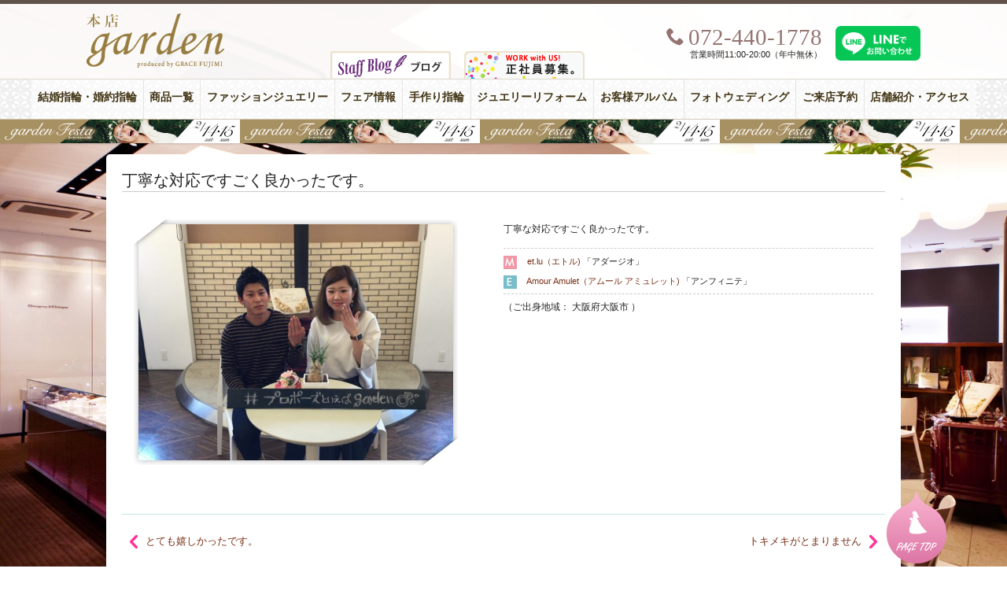

--- FILE ---
content_type: text/html; charset=UTF-8
request_url: https://www.garden-j.com/album_new/album_16176.html
body_size: 8579
content:
<!DOCTYPE html>
<html dir="ltr" lang="ja">
<head>
<!-- Google Tag Manager -->
<script>(function(w,d,s,l,i){w[l]=w[l]||[];w[l].push({'gtm.start':
new Date().getTime(),event:'gtm.js'});var f=d.getElementsByTagName(s)[0],
j=d.createElement(s),dl=l!='dataLayer'?'&l='+l:'';j.async=true;j.src=
'https://www.googletagmanager.com/gtm.js?id='+i+dl;f.parentNode.insertBefore(j,f);
})(window,document,'script','dataLayer','GTM-PFC2CJ6');</script>

<script>(function(w,d,s,l,i){w[l]=w[l]||[];w[l].push({'gtm.start':
new Date().getTime(),event:'gtm.js'});var f=d.getElementsByTagName(s)[0],
j=d.createElement(s),dl=l!='dataLayer'?'&l='+l:'';j.async=true;j.src=
'https://www.googletagmanager.com/gtm.js?id='+i+dl;f.parentNode.insertBefore(j,f);
})(window,document,'script','dataLayer','GTM-WN9NZV3');</script>
<!-- End Google Tag Manager -->
<meta charset="UTF-8">

<link href="//netdna.bootstrapcdn.com/font-awesome/4.7.0/css/font-awesome.min.css" rel="stylesheet" />
	<style>img:is([sizes="auto" i], [sizes^="auto," i]) { contain-intrinsic-size: 3000px 1500px }</style>
	
		<!-- All in One SEO 4.8.7.2 - aioseo.com -->
		<title>丁寧な対応ですごく良かったです。</title>
	<meta name="description" content="丁寧な対応ですごく良かったです。" />
	<meta name="robots" content="max-snippet:-1, max-image-preview:large, max-video-preview:-1" />
	<meta name="author" content="garden-staff"/>
	<link rel="canonical" href="https://www.garden-j.com/album_new/album_16176.html" />
	<meta name="generator" content="All in One SEO (AIOSEO) 4.8.7.2" />
		<script type="application/ld+json" class="aioseo-schema">
			{"@context":"https:\/\/schema.org","@graph":[{"@type":"BreadcrumbList","@id":"https:\/\/www.garden-j.com\/album_new\/album_16176.html#breadcrumblist","itemListElement":[{"@type":"ListItem","@id":"https:\/\/www.garden-j.com#listItem","position":1,"name":"\u30db\u30fc\u30e0","item":"https:\/\/www.garden-j.com","nextItem":{"@type":"ListItem","@id":"https:\/\/www.garden-j.com\/album_new#listItem","name":"\u304a\u5ba2\u69d8\u30a2\u30eb\u30d0\u30e0"}},{"@type":"ListItem","@id":"https:\/\/www.garden-j.com\/album_new#listItem","position":2,"name":"\u304a\u5ba2\u69d8\u30a2\u30eb\u30d0\u30e0","item":"https:\/\/www.garden-j.com\/album_new","nextItem":{"@type":"ListItem","@id":"https:\/\/www.garden-j.com\/album_new\/album_cat\/base_album#listItem","name":"\u901a\u5e38\u30a2\u30eb\u30d0\u30e0"},"previousItem":{"@type":"ListItem","@id":"https:\/\/www.garden-j.com#listItem","name":"\u30db\u30fc\u30e0"}},{"@type":"ListItem","@id":"https:\/\/www.garden-j.com\/album_new\/album_cat\/base_album#listItem","position":3,"name":"\u901a\u5e38\u30a2\u30eb\u30d0\u30e0","item":"https:\/\/www.garden-j.com\/album_new\/album_cat\/base_album","nextItem":{"@type":"ListItem","@id":"https:\/\/www.garden-j.com\/album_new\/album_16176.html#listItem","name":"\u4e01\u5be7\u306a\u5bfe\u5fdc\u3067\u3059\u3054\u304f\u826f\u304b\u3063\u305f\u3067\u3059\u3002"},"previousItem":{"@type":"ListItem","@id":"https:\/\/www.garden-j.com\/album_new#listItem","name":"\u304a\u5ba2\u69d8\u30a2\u30eb\u30d0\u30e0"}},{"@type":"ListItem","@id":"https:\/\/www.garden-j.com\/album_new\/album_16176.html#listItem","position":4,"name":"\u4e01\u5be7\u306a\u5bfe\u5fdc\u3067\u3059\u3054\u304f\u826f\u304b\u3063\u305f\u3067\u3059\u3002","previousItem":{"@type":"ListItem","@id":"https:\/\/www.garden-j.com\/album_new\/album_cat\/base_album#listItem","name":"\u901a\u5e38\u30a2\u30eb\u30d0\u30e0"}}]},{"@type":"Organization","@id":"https:\/\/www.garden-j.com\/#organization","name":"\u30b8\u30e5\u30a8\u30ea\u30fc\u30b7\u30e7\u30c3\u30d7 garden\u30ac\u30fc\u30c7\u30f3\u672c\u5e97","description":"\u5357\u5927\u962a\u6700\u5927\u7d1a\u306e\u5a5a\u7d04\u6307\u8f2a\u30fb\u7d50\u5a5a\u6307\u8f2a\u306e\u30b8\u30e5\u30a8\u30ea\u30fc\u30b7\u30e7\u30c3\u30d7garden\u672c\u5e97\uff08\u30ac\u30fc\u30c7\u30f3\uff09\u306e\u516c\u5f0f\u30b5\u30a4\u30c8\u3067\u3059\u3002","url":"https:\/\/www.garden-j.com\/"},{"@type":"Person","@id":"https:\/\/www.garden-j.com\/author\/garden-staff#author","url":"https:\/\/www.garden-j.com\/author\/garden-staff","name":"garden-staff","image":{"@type":"ImageObject","@id":"https:\/\/www.garden-j.com\/album_new\/album_16176.html#authorImage","url":"https:\/\/secure.gravatar.com\/avatar\/207101fa6b88f733fd1b89ad75289bf9?s=96&d=mm&r=g","width":96,"height":96,"caption":"garden-staff"}},{"@type":"WebPage","@id":"https:\/\/www.garden-j.com\/album_new\/album_16176.html#webpage","url":"https:\/\/www.garden-j.com\/album_new\/album_16176.html","name":"\u4e01\u5be7\u306a\u5bfe\u5fdc\u3067\u3059\u3054\u304f\u826f\u304b\u3063\u305f\u3067\u3059\u3002","description":"\u4e01\u5be7\u306a\u5bfe\u5fdc\u3067\u3059\u3054\u304f\u826f\u304b\u3063\u305f\u3067\u3059\u3002","inLanguage":"ja","isPartOf":{"@id":"https:\/\/www.garden-j.com\/#website"},"breadcrumb":{"@id":"https:\/\/www.garden-j.com\/album_new\/album_16176.html#breadcrumblist"},"author":{"@id":"https:\/\/www.garden-j.com\/author\/garden-staff#author"},"creator":{"@id":"https:\/\/www.garden-j.com\/author\/garden-staff#author"},"datePublished":"2017-05-05T15:32:54+09:00","dateModified":"2021-01-30T14:08:14+09:00"},{"@type":"WebSite","@id":"https:\/\/www.garden-j.com\/#website","url":"https:\/\/www.garden-j.com\/","name":"\u30b8\u30e5\u30a8\u30ea\u30fc\u30b7\u30e7\u30c3\u30d7 garden\u30ac\u30fc\u30c7\u30f3\u672c\u5e97","description":"\u5357\u5927\u962a\u6700\u5927\u7d1a\u306e\u5a5a\u7d04\u6307\u8f2a\u30fb\u7d50\u5a5a\u6307\u8f2a\u306e\u30b8\u30e5\u30a8\u30ea\u30fc\u30b7\u30e7\u30c3\u30d7garden\u672c\u5e97\uff08\u30ac\u30fc\u30c7\u30f3\uff09\u306e\u516c\u5f0f\u30b5\u30a4\u30c8\u3067\u3059\u3002","inLanguage":"ja","publisher":{"@id":"https:\/\/www.garden-j.com\/#organization"}}]}
		</script>
		<!-- All in One SEO -->

<link rel='dns-prefetch' href='//code.jquery.com' />
<link rel='dns-prefetch' href='//fonts.googleapis.com' />
<link rel='stylesheet' id='dashicons-css' href='https://www.garden-j.com/wpdata/wp-includes/css/dashicons.min.css?ver=6.7.4' type='text/css' media='all' />
<link rel='stylesheet' id='post-views-counter-frontend-css' href='https://www.garden-j.com/wpdata/wp-content/plugins/post-views-counter/css/frontend.min.css?ver=1.5.5' type='text/css' media='all' />
<link rel='stylesheet' id='wp-block-library-css' href='https://www.garden-j.com/wpdata/wp-includes/css/dist/block-library/style.min.css?ver=6.7.4' type='text/css' media='all' />
<style id='classic-theme-styles-inline-css' type='text/css'>
/*! This file is auto-generated */
.wp-block-button__link{color:#fff;background-color:#32373c;border-radius:9999px;box-shadow:none;text-decoration:none;padding:calc(.667em + 2px) calc(1.333em + 2px);font-size:1.125em}.wp-block-file__button{background:#32373c;color:#fff;text-decoration:none}
</style>
<style id='global-styles-inline-css' type='text/css'>
:root{--wp--preset--aspect-ratio--square: 1;--wp--preset--aspect-ratio--4-3: 4/3;--wp--preset--aspect-ratio--3-4: 3/4;--wp--preset--aspect-ratio--3-2: 3/2;--wp--preset--aspect-ratio--2-3: 2/3;--wp--preset--aspect-ratio--16-9: 16/9;--wp--preset--aspect-ratio--9-16: 9/16;--wp--preset--color--black: #000000;--wp--preset--color--cyan-bluish-gray: #abb8c3;--wp--preset--color--white: #ffffff;--wp--preset--color--pale-pink: #f78da7;--wp--preset--color--vivid-red: #cf2e2e;--wp--preset--color--luminous-vivid-orange: #ff6900;--wp--preset--color--luminous-vivid-amber: #fcb900;--wp--preset--color--light-green-cyan: #7bdcb5;--wp--preset--color--vivid-green-cyan: #00d084;--wp--preset--color--pale-cyan-blue: #8ed1fc;--wp--preset--color--vivid-cyan-blue: #0693e3;--wp--preset--color--vivid-purple: #9b51e0;--wp--preset--gradient--vivid-cyan-blue-to-vivid-purple: linear-gradient(135deg,rgba(6,147,227,1) 0%,rgb(155,81,224) 100%);--wp--preset--gradient--light-green-cyan-to-vivid-green-cyan: linear-gradient(135deg,rgb(122,220,180) 0%,rgb(0,208,130) 100%);--wp--preset--gradient--luminous-vivid-amber-to-luminous-vivid-orange: linear-gradient(135deg,rgba(252,185,0,1) 0%,rgba(255,105,0,1) 100%);--wp--preset--gradient--luminous-vivid-orange-to-vivid-red: linear-gradient(135deg,rgba(255,105,0,1) 0%,rgb(207,46,46) 100%);--wp--preset--gradient--very-light-gray-to-cyan-bluish-gray: linear-gradient(135deg,rgb(238,238,238) 0%,rgb(169,184,195) 100%);--wp--preset--gradient--cool-to-warm-spectrum: linear-gradient(135deg,rgb(74,234,220) 0%,rgb(151,120,209) 20%,rgb(207,42,186) 40%,rgb(238,44,130) 60%,rgb(251,105,98) 80%,rgb(254,248,76) 100%);--wp--preset--gradient--blush-light-purple: linear-gradient(135deg,rgb(255,206,236) 0%,rgb(152,150,240) 100%);--wp--preset--gradient--blush-bordeaux: linear-gradient(135deg,rgb(254,205,165) 0%,rgb(254,45,45) 50%,rgb(107,0,62) 100%);--wp--preset--gradient--luminous-dusk: linear-gradient(135deg,rgb(255,203,112) 0%,rgb(199,81,192) 50%,rgb(65,88,208) 100%);--wp--preset--gradient--pale-ocean: linear-gradient(135deg,rgb(255,245,203) 0%,rgb(182,227,212) 50%,rgb(51,167,181) 100%);--wp--preset--gradient--electric-grass: linear-gradient(135deg,rgb(202,248,128) 0%,rgb(113,206,126) 100%);--wp--preset--gradient--midnight: linear-gradient(135deg,rgb(2,3,129) 0%,rgb(40,116,252) 100%);--wp--preset--font-size--small: 13px;--wp--preset--font-size--medium: 20px;--wp--preset--font-size--large: 36px;--wp--preset--font-size--x-large: 42px;--wp--preset--spacing--20: 0.44rem;--wp--preset--spacing--30: 0.67rem;--wp--preset--spacing--40: 1rem;--wp--preset--spacing--50: 1.5rem;--wp--preset--spacing--60: 2.25rem;--wp--preset--spacing--70: 3.38rem;--wp--preset--spacing--80: 5.06rem;--wp--preset--shadow--natural: 6px 6px 9px rgba(0, 0, 0, 0.2);--wp--preset--shadow--deep: 12px 12px 50px rgba(0, 0, 0, 0.4);--wp--preset--shadow--sharp: 6px 6px 0px rgba(0, 0, 0, 0.2);--wp--preset--shadow--outlined: 6px 6px 0px -3px rgba(255, 255, 255, 1), 6px 6px rgba(0, 0, 0, 1);--wp--preset--shadow--crisp: 6px 6px 0px rgba(0, 0, 0, 1);}:where(.is-layout-flex){gap: 0.5em;}:where(.is-layout-grid){gap: 0.5em;}body .is-layout-flex{display: flex;}.is-layout-flex{flex-wrap: wrap;align-items: center;}.is-layout-flex > :is(*, div){margin: 0;}body .is-layout-grid{display: grid;}.is-layout-grid > :is(*, div){margin: 0;}:where(.wp-block-columns.is-layout-flex){gap: 2em;}:where(.wp-block-columns.is-layout-grid){gap: 2em;}:where(.wp-block-post-template.is-layout-flex){gap: 1.25em;}:where(.wp-block-post-template.is-layout-grid){gap: 1.25em;}.has-black-color{color: var(--wp--preset--color--black) !important;}.has-cyan-bluish-gray-color{color: var(--wp--preset--color--cyan-bluish-gray) !important;}.has-white-color{color: var(--wp--preset--color--white) !important;}.has-pale-pink-color{color: var(--wp--preset--color--pale-pink) !important;}.has-vivid-red-color{color: var(--wp--preset--color--vivid-red) !important;}.has-luminous-vivid-orange-color{color: var(--wp--preset--color--luminous-vivid-orange) !important;}.has-luminous-vivid-amber-color{color: var(--wp--preset--color--luminous-vivid-amber) !important;}.has-light-green-cyan-color{color: var(--wp--preset--color--light-green-cyan) !important;}.has-vivid-green-cyan-color{color: var(--wp--preset--color--vivid-green-cyan) !important;}.has-pale-cyan-blue-color{color: var(--wp--preset--color--pale-cyan-blue) !important;}.has-vivid-cyan-blue-color{color: var(--wp--preset--color--vivid-cyan-blue) !important;}.has-vivid-purple-color{color: var(--wp--preset--color--vivid-purple) !important;}.has-black-background-color{background-color: var(--wp--preset--color--black) !important;}.has-cyan-bluish-gray-background-color{background-color: var(--wp--preset--color--cyan-bluish-gray) !important;}.has-white-background-color{background-color: var(--wp--preset--color--white) !important;}.has-pale-pink-background-color{background-color: var(--wp--preset--color--pale-pink) !important;}.has-vivid-red-background-color{background-color: var(--wp--preset--color--vivid-red) !important;}.has-luminous-vivid-orange-background-color{background-color: var(--wp--preset--color--luminous-vivid-orange) !important;}.has-luminous-vivid-amber-background-color{background-color: var(--wp--preset--color--luminous-vivid-amber) !important;}.has-light-green-cyan-background-color{background-color: var(--wp--preset--color--light-green-cyan) !important;}.has-vivid-green-cyan-background-color{background-color: var(--wp--preset--color--vivid-green-cyan) !important;}.has-pale-cyan-blue-background-color{background-color: var(--wp--preset--color--pale-cyan-blue) !important;}.has-vivid-cyan-blue-background-color{background-color: var(--wp--preset--color--vivid-cyan-blue) !important;}.has-vivid-purple-background-color{background-color: var(--wp--preset--color--vivid-purple) !important;}.has-black-border-color{border-color: var(--wp--preset--color--black) !important;}.has-cyan-bluish-gray-border-color{border-color: var(--wp--preset--color--cyan-bluish-gray) !important;}.has-white-border-color{border-color: var(--wp--preset--color--white) !important;}.has-pale-pink-border-color{border-color: var(--wp--preset--color--pale-pink) !important;}.has-vivid-red-border-color{border-color: var(--wp--preset--color--vivid-red) !important;}.has-luminous-vivid-orange-border-color{border-color: var(--wp--preset--color--luminous-vivid-orange) !important;}.has-luminous-vivid-amber-border-color{border-color: var(--wp--preset--color--luminous-vivid-amber) !important;}.has-light-green-cyan-border-color{border-color: var(--wp--preset--color--light-green-cyan) !important;}.has-vivid-green-cyan-border-color{border-color: var(--wp--preset--color--vivid-green-cyan) !important;}.has-pale-cyan-blue-border-color{border-color: var(--wp--preset--color--pale-cyan-blue) !important;}.has-vivid-cyan-blue-border-color{border-color: var(--wp--preset--color--vivid-cyan-blue) !important;}.has-vivid-purple-border-color{border-color: var(--wp--preset--color--vivid-purple) !important;}.has-vivid-cyan-blue-to-vivid-purple-gradient-background{background: var(--wp--preset--gradient--vivid-cyan-blue-to-vivid-purple) !important;}.has-light-green-cyan-to-vivid-green-cyan-gradient-background{background: var(--wp--preset--gradient--light-green-cyan-to-vivid-green-cyan) !important;}.has-luminous-vivid-amber-to-luminous-vivid-orange-gradient-background{background: var(--wp--preset--gradient--luminous-vivid-amber-to-luminous-vivid-orange) !important;}.has-luminous-vivid-orange-to-vivid-red-gradient-background{background: var(--wp--preset--gradient--luminous-vivid-orange-to-vivid-red) !important;}.has-very-light-gray-to-cyan-bluish-gray-gradient-background{background: var(--wp--preset--gradient--very-light-gray-to-cyan-bluish-gray) !important;}.has-cool-to-warm-spectrum-gradient-background{background: var(--wp--preset--gradient--cool-to-warm-spectrum) !important;}.has-blush-light-purple-gradient-background{background: var(--wp--preset--gradient--blush-light-purple) !important;}.has-blush-bordeaux-gradient-background{background: var(--wp--preset--gradient--blush-bordeaux) !important;}.has-luminous-dusk-gradient-background{background: var(--wp--preset--gradient--luminous-dusk) !important;}.has-pale-ocean-gradient-background{background: var(--wp--preset--gradient--pale-ocean) !important;}.has-electric-grass-gradient-background{background: var(--wp--preset--gradient--electric-grass) !important;}.has-midnight-gradient-background{background: var(--wp--preset--gradient--midnight) !important;}.has-small-font-size{font-size: var(--wp--preset--font-size--small) !important;}.has-medium-font-size{font-size: var(--wp--preset--font-size--medium) !important;}.has-large-font-size{font-size: var(--wp--preset--font-size--large) !important;}.has-x-large-font-size{font-size: var(--wp--preset--font-size--x-large) !important;}
:where(.wp-block-post-template.is-layout-flex){gap: 1.25em;}:where(.wp-block-post-template.is-layout-grid){gap: 1.25em;}
:where(.wp-block-columns.is-layout-flex){gap: 2em;}:where(.wp-block-columns.is-layout-grid){gap: 2em;}
:root :where(.wp-block-pullquote){font-size: 1.5em;line-height: 1.6;}
</style>
<link rel='stylesheet' id='toc-screen-css' href='https://www.garden-j.com/wpdata/wp-content/plugins/table-of-contents-plus/screen.min.css?ver=2411.1' type='text/css' media='all' />
<style id='toc-screen-inline-css' type='text/css'>
div#toc_container ul li {font-size: 110%;}
</style>
<link rel='stylesheet' id='style-css' href='https://www.garden-j.com/wpdata/wp-content/themes/inove/style.css?ver=20250909071221' type='text/css' media='all' />
<link rel='stylesheet' id='quickadd.css-css' href='https://www.garden-j.com/wpdata/wp-content/themes/inove/quickadd.css?ver=20240810052115' type='text/css' media='all' />
<link rel='stylesheet' id='gridsys_pc-css' href='https://www.garden-j.com/wpdata/wp-content/themes/inove/gridsys_pc.css?ver=20250708043214' type='text/css' media='all' />
<link rel='stylesheet' id='google_font-css' href='https://fonts.googleapis.com/css?family=Playfair+Display%3A400%2C400italic%7CCrimson+Text%3A400%2C400italic%2C700italic%2C700%7CRoboto%3A400%2C300&#038;ver=20211106' type='text/css' media='all' />
<link rel='stylesheet' id='icomoon-css' href='https://www.garden-j.com/wpdata/wp-content/themes/inove/common/icoB/icon.css?ver=20160417131830' type='text/css' media='all' />
<link rel='stylesheet' id='bootstrap_grid-css' href='https://www.garden-j.com/wpdata/wp-content/themes/inove/common/bootstrap_grid.css?ver=20180701225436' type='text/css' media='all' />
<link rel='stylesheet' id='flex_album_css-css' href='https://www.garden-j.com/wpdata/wp-content/themes/inove/js/flex/flex_album.css?ver=20211106' type='text/css' media='all' />
<link rel='stylesheet' id='acf-style-css' href='https://www.garden-j.com/wpdata/wp-content/themes/inove/acf.css?ver=6.7.4' type='text/css' media='all' />
<style>.login #login h1 a {
    background-size: contain!important;
    width: auto !important;
}</style><script type="text/javascript" src="//code.jquery.com/jquery-1.10.1.min.js?ver=1.11.2" id="jquery-js"></script>
<script type="text/javascript" src="https://www.garden-j.com/wpdata/wp-content/themes/inove/js/menufix.js?ver=20211106" id="menufix-js"></script>
<script type="text/javascript" src="https://www.garden-j.com/wpdata/wp-content/themes/inove/js/RB_btn.js?ver=20161220232209" id="RB_btn-js"></script>
<script type="text/javascript" src="https://www.garden-j.com/wpdata/wp-content/themes/inove/js/flex/loading.js?ver=20211106" id="loading-js"></script>
<script type="text/javascript" src="https://www.garden-j.com/wpdata/wp-content/themes/inove/js/flex/jquery.flexslider.js?ver=20211106" id="flex-js"></script>
<script type="text/javascript" src="https://www.garden-j.com/wpdata/wp-content/themes/inove/js/flex/album.js?ver=20211106" id="flex_album_js-js"></script>
<script type="text/javascript" src="https://www.garden-j.com/wpdata/wp-content/themes/inove/js/ninjatxt.js?ver=20211106" id="ninjatxt-js"></script>
<link rel="https://api.w.org/" href="https://www.garden-j.com/wp-json/" /><link rel="EditURI" type="application/rsd+xml" title="RSD" href="https://www.garden-j.com/wpdata/xmlrpc.php?rsd" />
<meta name="generator" content="WordPress 6.7.4" />
<link rel='shortlink' href='https://www.garden-j.com/?p=16176' />
<link rel="alternate" title="oEmbed (JSON)" type="application/json+oembed" href="https://www.garden-j.com/wp-json/oembed/1.0/embed?url=https%3A%2F%2Fwww.garden-j.com%2Falbum_new%2Falbum_16176.html" />
<link rel="alternate" title="oEmbed (XML)" type="text/xml+oembed" href="https://www.garden-j.com/wp-json/oembed/1.0/embed?url=https%3A%2F%2Fwww.garden-j.com%2Falbum_new%2Falbum_16176.html&#038;format=xml" />
<link rel="icon" href="https://www.garden-j.com/wpdata/wp-content/uploads/2019/06/cropped-icon_honten_w512-2-32x32.png" sizes="32x32" />
<link rel="icon" href="https://www.garden-j.com/wpdata/wp-content/uploads/2019/06/cropped-icon_honten_w512-2-192x192.png" sizes="192x192" />
<link rel="apple-touch-icon" href="https://www.garden-j.com/wpdata/wp-content/uploads/2019/06/cropped-icon_honten_w512-2-180x180.png" />
<meta name="msapplication-TileImage" content="https://www.garden-j.com/wpdata/wp-content/uploads/2019/06/cropped-icon_honten_w512-2-270x270.png" />
<link rel="shortcut icon" href="https://www.garden-j.com/favicon.ico" />
<script src="https://use.typekit.net/umj7ucx.js"></script>
<script>try{Typekit.load({ async: true });}catch(e){}</script>

<!-- check -->
<meta name="google-site-verification" content="4kHeZ9apaPy-gCKw0Oyfs1GVIJuc4qyUcR73q7nLyzI" />
</head>

</head>
<body class="album_new-template-default single single-album_new postid-16176">
<!-- Google Tag Manager (noscript) -->
<noscript><iframe src="https://www.googletagmanager.com/ns.html?id=GTM-PFC2CJ6"
height="0" width="0" style="display:none;visibility:hidden"></iframe></noscript>

<noscript><iframe src="https://www.googletagmanager.com/ns.html?id=GTM-WN9NZV3"
height="0" width="0" style="display:none;visibility:hidden"></iframe></noscript>
<!-- End Google Tag Manager (noscript) -->
<header id="header">
<div id="header-box">
<div id="logo"><a href="https://www.garden-j.com/">
<img src="https://www.garden-j.com/wpdata/wp-content/themes/inove/img/garden-3rd-logo.png" alt="結婚指輪・婚約指輪、プロポーズの取り扱い" width="150" height="161" />
</a></div>
<div class="recruit"><a href="https://garden-index.com/recruiting/" target="_blank"><img src="https://www.garden-j.com/wpdata/wp-content/themes/inove/img/btn_03.png" alt="結婚指輪・婚約指輪求人情報; ?>" width="153" height="35" /></a></div>
<div id="goto_blog">
<a href="https://www.garden-j.com/staff_blog"><img src="https://www.garden-j.com/wpdata/wp-content/themes/inove/img/icon_menu_blog.png" /></a>
</div>
<div id="header_2nd">
<div id="tel">
	<div class="icon icon-phone"><span>072-440-1778</span></div>
	<ul>
	<li>営業時間11:00-20:00（年中無休）</li>
	</ul>
</div>
<div class="item-line"><a href="https://page.line.me/152ayfep" target="_blank"><img src="https://www.garden-j.com/wpdata/wp-content/themes/inove/img/line_toiawase.svg" alt="garden本店 LINE公式アカウント" /></a>
</div>
</div>
</div><!-- / #header-box -->
<div id="global-navi">
<ul class="clearfix"><li class="bridal-jewelry"><a title="Bridal Jewelry" href="https://www.garden-j.com/bridal-jewelry">結婚指輪・婚約指輪<span>Bridal Jewelry</span></a></li>
<li><a href="https://www.garden-j.com/products">商品一覧<span></span></a></li>
<li class="fashion-jewelry"><a title="Fashion Jewelry" href="https://www.garden-j.com/fashion-jewelry">ファッションジュエリー<span>Fashion Jewelry</span></a></li>
<li class="fair-info"><a title="Fair Info." href="https://www.garden-j.com/event">フェア情報<span>Fair Info.</span></a></li>
<li><a title="Handmade Rings" href="https://www.garden-j.com/spcont/special_45046.html">手作り指輪<span>Handmade Rings</span></a></li>
<li><a title="jewelry reform" href="https://www.garden-j.com/special/jewelry-reform.html">ジュエリーリフォーム<span>jewelry reform</span></a></li>
<li class="album"><a title="Album" href="https://www.garden-j.com/album">お客様アルバム<span>Album</span></a></li>
<li class="photowedding"><a title="Photo Wedding" href="https://www.garden-j.com/spcont/special_8790.html">フォトウェディング<span>Photo Wedding</span></a></li>
<li class="reservation"><a title="Reservation" href="https://www.garden-j.com/form/reservation.html">ご来店予約<span>Reservation</span></a></li>
<li class="shopinfo"><a title="Shop Info." href="https://www.garden-j.com/shopinfo-2">店舗紹介・アクセス<span>Shop Info.</span></a></li>
</ul><div id="obiad">
<a href="https://www.garden-j.com/fair_event/fair_62885.html" style="background-image: url('https://www.garden-j.com/wpdata/wp-content/uploads/2025/07/b7c9363c600c160ecedcb7ae59d693c0.jpg');">【豪華特典&#038;体験イベント】関西最大級garden本店フェスタ！2/14(土)・2/15(日) 人気の婚約・結婚指輪が2000本以上 着け比べ放題！</a>
</div>
</div><!-- /global navi -->
</header>
<div id="container">
<div id="content" class="clearfix">
<div id="main">
<h1 class="maintit">丁寧な対応ですごく良かったです。</h1>
<div class="content-in">

<div class="album-box S-Album clearfix">
<div class="album-box-in clearfix ab_album_new">
<div class="cimg">

<div class=" frame"><img src="https://www.garden-j.com/wpdata/wp-content/uploads/2017/05/IMG_2168-1-600x450.jpg" /></div>
</div><!-- / .cimg -->
<div class="ccom">
<div class="inbox">
<p>丁寧な対応ですごく良かったです。</p>
</div>
<ul class="album_prod clearfix">
<li class="icon_m">
<span class="icon"><img src="https://www.garden-j.com/wpdata/wp-content/themes/inove/img/album/icon_marriage.png" alt="マリッジリング（結婚指輪）" title="マリッジリング（結婚指輪）" /></span>
<a href="https://www.garden-j.com/brand/etlu" target="_blank">
et.lu（エトル)</a>
「アダージオ」</li>

<li class="icon_e">
<span class="icon"><img src="https://www.garden-j.com/wpdata/wp-content/themes/inove/img/album/icon_engage.png" alt="エンゲージリング（婚約指輪）" title="エンゲージリング（婚約指輪）" /></span>
<a href="https://www.garden-j.com/brand/amour-amulet" target="_blank">Amour Amulet（アムール アミュレット)</a>
「アンフィニテ」</li>

<!-- ★ブランドが無い場合 -->

</ul><!-- / .album_prod clearfix -->


<div class="spref">
（ご出身地域：
	<span>大阪府大阪市</span>
）
</div><!-- / .spref -->
</div><!-- / .ccom -->
</div><!-- / .album-box-in -->
</div><!-- / .album-box -->



<div class="pnavi clearfix">
<div class="next"><span><a href="https://www.garden-j.com/album_new/album_15743.html" rel="prev">トキメキがとまりません</a></span></div>
<div class="prev"><span><a href="https://www.garden-j.com/album_new/album_16201.html" rel="next">とても嬉しかったです。</a></span></div>
</div>


</div><!-- /content-in -->


</div><!-- /main -->
</div><!-- /content -->
</div><!-- /container -->
<div id="footer_menu" class="container">
<div class="row">
<div class="col-xs-12 col-sm-4">
<h2 class="h2-footer">注目のコンテンツ</h2>
<ul class="clearfix">
<li><a href="https://www.garden-j.com/form/reservation.html"><strong>ご来店予約</strong></a></li>
<li><a href="https://www.garden-j.com/search_kakaku">価格から婚約指輪（エンゲージ）を見る</a></li>
<li><a href="https://www.garden-j.com/search_kakaku_marriage">価格から結婚指輪（マリッジ）を見る</a></li>
<li><a href="https://www.garden-j.com/spcont/special_55936.html">10万円で叶う婚約指輪</a></li>
<li><a href="https://www.garden-j.com/10man_marriagering">10万円で叶う結婚指輪</a></li>
<li><a href="https://www.garden-j.com/staff_blog">スタッフブログ</a></li>
<li><a href="https://www.garden-j.com/album">お客様アルバム</a></li>
<li><a href="https://www.garden-j.com/voice">お客様の声</a></li>
<li><a href="https://www.garden-j.com/spcont/special_34048.html">式場紹介「ハピ婚」</a></li>
<li><a href="https://www.garden-j.com/spcont/special_21793.html">98,000円から叶うオリジナルウエディング
</a></li>
<li><a href="https://www.garden-j.com/fair_event/fair_9514.html">21万円で婚約指輪と結婚指輪が揃うセットプラン</a></li>
<li><a href="https://www.garden-j.com/kasane_ring">重ね着けジュエリー</a></li>
<li><a href="https://www.garden-j.com/spcont/special_40500.html">gardenのダイヤモンドが選ばれる理由</a></li>	
	</ul>
</div>
<div class="col-xs-12 col-sm-4">
<h2 class="h2-footer">プロポーズ関連</h2>
<li><a href="https://www.garden-j.com/propose_taiken">プロポーズ体験談</a></li>
<li><a href="https://www.garden-j.com/form/propose_oubo.html">プロポーズ体験談応募フォーム</li>
<li><a href="https://www.garden-j.com/spcont/special_13396.html">プロポーズのあとに選べる婚約指輪</a></li>
<li><a href="https://www.garden-j.com/propose_spot">サプライズプロポーズ・スポット</a></li>
<li><a href="https://www.garden-j.com/news/201405movie.html">プロポーズをする動画</a></li>
</ul>
<h2 class="h2-footer pc-mt20">関連サイト</h2>
<ul class="clearfix">
<li><a href="https://propose.garden-index.com/">gardenのプロポーズ・プロデュース</a></li>
</ul>
<h2 class="h2-footer pc-mt20">修理・リフォーム関連</h2>
<ul class="clearfix">
<li><a href="https://www.garden-j.com/spcont/special_25450.html">ジュエリーの修理</a></li>
<li><a href="https://www.garden-j.com/repair">ジュエリーの修理事例集</a></li>
<li><a href="https://www.garden-j.com/special/jewelry-reform.html">ジュエリーリフォーム</a></li>
<li><a href="https://www.garden-j.com/jewelry_reform">ジュエリーリフォーム事例集</a></li>
<li><a href="https://garden-rejewelry.com/" target="_blank">宝石修理リフォーム研究所</a></li>
</ul>


</div>
<div class="col-xs-12 col-sm-4">
<h2 class="h2-footer">SNS &amp; more</h2>
<ul class="clearfix">
<li><a href="https://www.facebook.com/osaka.garden/" target="_blank">garden本店のFacebook</a></li>
<li><a href="https://www.instagram.com/garden_honten/" target="_blank">garden本店のInstagram</a></li>
<li><a href="https://www.tiktok.com/@garden_honten" target="_blank">garden本店のTikTok</a></li>
<li><a href="https://www.youtube.com/channel/UCuJc4FQIEyJVYP9ti2zgUQg" target="_blank" class="yt_channel">garden YouTubeチャンネル</a></li>
<li><a href="https://zexy.net/ring/c_7770020803/kuchikomi/" target="_blank">ゼクシィnet クチコミ</a></li>
</ul>
<h2 class="h2-footer">gardenで働く</h2>
<ul class="clearfix">
<li><a href="https://garden-index.com/recruiting/">働きたい人材募集</a></li>
</ul>
<div class="search_form">
<form method="get" class="searchform" action="https://www.garden-j.com/">
  <input type="text" placeholder="特設コンテンツを検索" name="s" class="searchfield" value="" />
	<input type="hidden" value="spcont" name="post_type" id="post_type">
  <input type="submit" value="" alt="検索" title="検索" class="searchsubmit">
</form>
</div>
</div></div></div><footer>
       <div id="footerbar">
              <div class="gshop">
    <div class="gshop_index">
        <a href="https://garden-index.com/">
            <img src="https://www.garden-j.com/wpdata/wp-content/themes/inove/img/shop_thumb/keiretsu.png?V=02" alt="garden総合サイト" />
        </a>
    </div>
    <ul class="fottershop">
    <li class="shop umeda">
        <a href="https://garden-umeda.com">
            <img src="https://www.garden-j.com/wpdata/wp-content/themes/inove/img/shop_thumb/umeda.jpg" alt="garden梅田" />
            <div class="tit">garden<br>梅田</div>
        </a>
    </li>
    <li class="shop shinsaibashi">
        <a href="https://garden-shinsaibashi.com">
            <img src="https://www.garden-j.com/wpdata/wp-content/themes/inove/img/shop_thumb/shinsaibashi.jpg" alt="garden心斎橋" />
            <div class="tit">garden<br>心斎橋</div>
        </a>
    </li>
    <li class="shop honten now">
        <a href="https://www.garden-j.com">
            <img src="https://www.garden-j.com/wpdata/wp-content/themes/inove/img/shop_thumb/honten.jpg" alt="garden本店" />
            <div class="tit">garden<br>本店</div>
        </a>
    </li>
    <li class="shop tennoji">
        <a href="https://garden-tennoji.com">
            <img src="https://www.garden-j.com/wpdata/wp-content/themes/inove/img/shop_thumb/tennoji.jpg" />
            <div class="tit">garden<br>天王寺</div>
        </a>
    </li>
    <li class="shop kobe">
        <a href="https://garden-kobe.com">
            <img src="https://www.garden-j.com/wpdata/wp-content/themes/inove/img/shop_thumb/kobe.jpg" alt="garden神戸三ノ宮" />
            <div class="tit">garden<br>神戸三ノ宮</div>
        </a>
    </li>
    <li class="shop kyoto">
        <a href="https://garden-kyoto.com">
            <img src="https://www.garden-j.com/wpdata/wp-content/themes/inove/img/shop_thumb/kyoto.jpg" alt="garden京都本店" />
            <div class="tit">garden<br>京都本店</div>
        </a>
    </li>
    <li class="shop himeji">
        <a href="https://www.garden-himeji.com">
            <img src="https://www.garden-j.com/wpdata/wp-content/themes/inove/img/shop_thumb/himeji.jpg" alt="garden姫路" />
            <div class="tit">garden<br>姫路</div>
        </a>
    </li>
    <li class="shop sennan">
        <a href="https://sennan.gracefujimi.co.jp/">
            <img src="https://www.garden-j.com/wpdata/wp-content/themes/inove/img/shop_thumb/sennan.jpg" alt="gardenりんくう泉南" />
            <div class="tit">garden<br>りんくう泉南</div>
        </a>
    </li>
    <li class="shop wakayama">
        <a href="https://garden-wakayama.com">
            <img src="https://www.garden-j.com/wpdata/wp-content/themes/inove/img/shop_thumb/wakayama.jpg" alt="garden和歌山" />
            <div class="tit">garden<br>和歌山</div>
        </a>
    </li>
    </ul>
</div><!-- / .gshop -->              <div class="propose_copy">
                     <a href="https://www.garden-j.com/spcont/special_44321.html">
                            <img src="https://www.garden-j.com/wpdata/wp-content/themes/inove/img/propose_copy.png" alt="プロポーズは、憧れからあたり前へ" />
                     </a>
              </div>
       </div><!-- / #footerbar -->
</footer>
<div id="rbtn" style="bottom: 0px;">
<div id="go_propose"><a href="https://www.garden-j.com/form/reservation.html" class="ga_propose"><img src="https://www.garden-j.com/wpdata/wp-content/themes/inove/img/yoyaku_btn_footer.png" alt="ご来店予約"></a></div>
<div id="gototop"><img src="https://www.garden-j.com/wpdata/wp-content/themes/inove/img/gototop.png" alt="トップヘ戻る" /></div>
</div><!-- / #rbtn -->
<script type="text/javascript" id="toc-front-js-extra">
/* <![CDATA[ */
var tocplus = {"smooth_scroll":"1","visibility_show":"\u8868\u793a","visibility_hide":"\u9589\u3058\u308b","width":"Auto"};
/* ]]> */
</script>
<script type="text/javascript" src="https://www.garden-j.com/wpdata/wp-content/plugins/table-of-contents-plus/front.min.js?ver=2411.1" id="toc-front-js"></script>
</body>
</html>


--- FILE ---
content_type: text/css
request_url: https://www.garden-j.com/wpdata/wp-content/themes/inove/quickadd.css?ver=20240810052115
body_size: 1615
content:
@charset "utf-8";
@import url(//fonts.googleapis.com/earlyaccess/notosansjp.css);

/*PC0012*/
body.mceContentBody {
	font-size: 14px;
	color: #222;
	font-family: 'メイリオ', 'ヒラギノ角ゴ Pro W3', 'Hiragino Kaku Gothic Pro', 'ＭＳ Ｐゴシック';
}
body.mceContentBody p {
	margin-bottom: 1em;
	line-height: 2em;
}
body.mceContentBody a {
color: #86412b;
text-decoration: underline;
outline: none;
}
body.mceContentBody a:hover {
text-decoration: underline;
}
body.mceContentBody .tcenter {
	text-align: center;
}
/* clearfix */
.QAdd_HR_Line, .QAdd_HR_LineTen, .bnrarea, .quickbox, .goraitenbtn {
	content: " ";
	display: table;
	clear: both;
	width: 100%;
}
/* font */
.font-S {
	font-size: 16px!important;
}
.font-M {
	font-size: 23px!important;
}
.font-L {
	font-size: 27px!important;
}
.font-LL {
	font-size: 35px!important;
	line-height: 1.8em;
}
.font-arial {
	font-family: Arial, Helvetica, "sans-serif";
	font-size: 40px;
	font-weight: bold;
	text-align: center;
}
/* Block */
.quickbox {
display: grid;
gap:20px;
}
.quickbox .inbox {
line-height: 2em;
}
.quickbox p {
	line-height: 2em;
	margin-bottom: 1em;
}
.quickbox h2 {
	margin-bottom: 1em;
}
.quickbox .qb_box {
	padding: 10px;
}
.quickbox.pc2sp1,
.quickbox.pc2sp2 {
	grid-template-columns: 1fr 1fr;
}
.quickbox.pc1-2sp1,
.quickbox.pc1-2sp1-2 {
	grid-template-columns: 1fr 2fr;
}
.quickbox.pc3sp1,
.quickbox.pc3sp3 {
	grid-template-columns: 1fr 1fr 1fr;
}

.quickbox.pc4sp2 {
	grid-template-columns: repeat(4, 1fr);
}
/* Heading */
.HeadingSimpleLine {
	border-bottom: 2px solid #c0dbe8;
	padding-bottom: 10px;
	margin: 23px 0;
	font-size: 20px;
	font-weight: 700;
}
.Box_H3_001 {
	font-size: 30px;
	font-weight: 400;
	line-height: 1.85em;
	margin: 1em 0 0.7em!important;
}
.Box_H4_001 {
	font-size: 30px;
	font-weight: 400;
	line-height: 1.85em;
	margin: 2em 0 1.5em!important;
}
.qaA {
	font-size: 20px;
	font-weight: 700;
	margin-bottom: 0.7em!important;
	word-wrap: break-word;
}
/* btn */
.goraitenbtn {
	margin: 15px 0;
	display: block;
}
.goraitenbtn img {
	max-width: 450px!important;
	width: 100%;
}
.quickbox .btnbox {
	margin-left: -10px;
	margin-right: -10px;
}
.quickbox .btnbox li {
	margin-bottom: 20px;
	width: 50%;
	float: left;
	padding: 10px;
}
.quickbox .btnbox li a {
	display: inline-block;
	width: 100%;
	border: 2px solid #c3adae;
	color: #000;
	text-align: center;
	padding: 15px 20px;
	font-size: 110%;
}
.quickbox .btnbox li a:hover {
	text-decoration: none;
	background: #c3adae;
	color: #FFF;
}
/*バナー*/
.bnrarea {
	margin-left: -20px;
}
.bnrarea li {
	width: 33.333%;
	float: left;
	padding-left: 20px;
	margin-bottom: 20px;
	text-align: center;
	font-size: 12px;
}
.bnrarea li img {
	border: 1px solid #ccc;
}
.bnrarea .bnrarea_txt {
	margin-top: 10px;
}
/*HR*/
hr.QAdd_HR_Line {
height: 2px;
margin: 30px 0;
background: #bbb;
border: 0;
width: 100%;
}
hr.QAdd_HR_LineTen {
    border-bottom: 2px dashed #bbb;
    padding: 0;
    margin: 30px 0;
    background: none;
    border-top: 0;
		width: 100%;
}
/*H2*/
.aqt_h2TA {
	position: relative;
	font-size: 22px;
	font-weight: 900;
	margin-top: 30px;
	margin-bottom: 20px;
	border: 3px solid #c18f24c4;
	padding: 10px;
	border-radius: 7px;
}
.aqt_h2TA::before {
	content: "";
	position: absolute;
	bottom: -24px;
	left: 5%;
	margin-left: -15px;
	border: 12px solid #0000;
	border-top: 12px solid #FFF;
	z-index: 2;
}
.aqt_h2TA::after {
	content: "";
	position: absolute;
	bottom: -30px;
	left: 5%;
	margin-left: -17px;
	border: 14px solid #0000;
	border-top: 14px solid #c18f24c4;
	z-index: 1;
}
h3.aqt_h3TA {
	font-size: 20px;
	font-weight: 900;
	margin-top: 30px;
	margin-bottom: 20px;
	border-bottom: 2px solid #c18f24c4;
	padding-bottom: 10px;
}
.soshokuA {
	border-left: 1px solid #ccc;
	border-right: 1px solid #ccc;
	padding: 30px;
	min-height: 50px;
	font-size: 18px;
}
.aqt_listA {
	margin: 20px 0;
}
.aqt_listA li {
	margin-bottom: 1em;
	list-style-type: disc;
	margin-left: 32px;
}
.kakoiA {
	border: 2px solid #cfa956;
	padding: 20px;
	line-height: 2em;
	border-radius: 7px;
	margin-bottom: 30px;
}
/***********************************************
見出し設定
***********************************************/
/*見出し装飾｜下線*/
.midashi_a {
	border-bottom: solid 2px #b99c8b;
	font-size: 1.5em;
	padding-bottom: 0.3em;
}
/*見出し装飾｜下点線*/
.midashi_b {
	border-bottom: dashed 2px #b99c8b;
	font-size: 1.5em;
	padding-bottom: 0.3em;
}
/*見出し装飾｜上下線*/
.midashi_c {
	border-top: solid 2px #b99c8b;
	border-bottom: solid 2px #b99c8b;
	font-size: 1.5em;
	padding: 0.5em 0;
}
/*見出し装飾｜左線＋塗り*/
.midashi_d {
	border-left: solid 5px #b99c8b;
	background-color: #e7e3e0;
	font-size: 1.5em;
	padding: 0.5em;
}
.q_midashi {
	margin: 1em 0;
	font-weight: 700;
}
.q_midashi > h2, .q_midashi > h3, .q_midashi > h4, .q_midashi > h5 {
	font-size: 1em;
	font-weight: 700;
	color: #4a4341;
}

--- FILE ---
content_type: application/javascript
request_url: https://www.garden-j.com/wpdata/wp-content/themes/inove/js/flex/album.js?ver=20211106
body_size: 73
content:

// flex slider
jQuery(document).ready(function($) {
$('.flexslider').flexslider({
slideshow: false,
controlNav: "thumbnails",
directionNav:	false,
pauseOnAction: true,
});
});